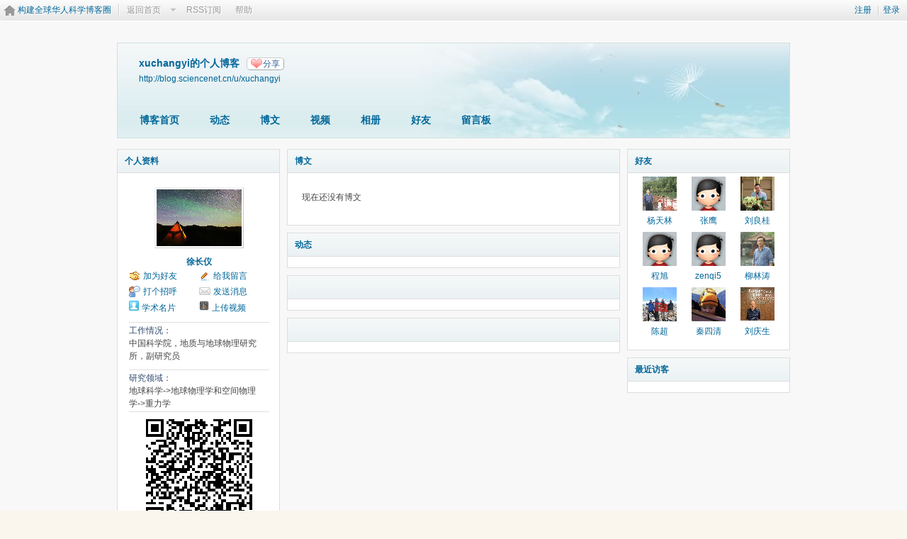

--- FILE ---
content_type: text/html; charset=gbk
request_url: https://bbs.sciencenet.cn/home.php?mod=space&uid=905989&do=feed&view=me
body_size: 6340
content:
<!DOCTYPE html PUBLIC "-//W3C//DTD XHTML 1.0 Transitional//EN" "http://www.w3.org/TR/xhtml1/DTD/xhtml1-transitional.dtd">
<html xmlns="http://www.w3.org/1999/xhtml">
<head>
<meta http-equiv="Content-Type" content="text/html; charset=gbk" />
<title>科学网&mdash;xuchangyi的博客 - 徐长仪</title>

<meta name="keywords" content="xuchangyi的博客" />
<meta name="description" content="xuchangyi的博客 ,科学网" />
<meta name="generator" content="Discuz! X3.3" />
<meta name="author" content="Discuz! Team and Comsenz UI Team" />
<meta name="copyright" content="2001-2017 Comsenz Inc." />
<meta name="MSSmartTagsPreventParsing" content="True" />
<meta http-equiv="MSThemeCompatible" content="Yes" />
<base href="https://blog.sciencenet.cn/" /><link rel="stylesheet" type="text/css" href="data/cache/style_1_common.css?kG3" /><link rel="stylesheet" type="text/css" href="data/cache/style_1_home_space.css?kG3" /><link rel="stylesheet" id="css_extstyle" type="text/css" href="./template/default/style/t1/style.css" /><script type="text/javascript">var STYLEID = '1', STATICURL = 'static/', IMGDIR = 'static/image/common', VERHASH = 'kG3', charset = 'gbk', discuz_uid = '0', cookiepre = 'WUAe_5e15_', cookiedomain = 'sciencenet.cn', cookiepath = '/', showusercard = '1', attackevasive = '0', disallowfloat = 'newthread', creditnotice = '', defaultstyle = './template/default/style/t1', REPORTURL = 'aHR0cDovL2Jicy5zY2llbmNlbmV0LmNuL2hvbWUucGhwP21vZD1zcGFjZSZ1aWQ9OTA1OTg5JmRvPWZlZWQmdmlldz1tZQ==', SITEURL = 'https://bbs.sciencenet.cn/', JSPATH = 'static/js/', CSSPATH = 'data/cache/style_', DYNAMICURL = '';</script>
    <script src="static/blog/js/jquery-1.8.3.min.js" type="text/javascript"></script>
<script src="static/js/common.js?kG3" type="text/javascript"></script>
<script src="static/js/home.js?kG3" type="text/javascript"></script>
<link rel="stylesheet" type="text/css" href="data/cache/style_1_css_space.css?kG3" />
<link id="style_css" rel="stylesheet" type="text/css" href="static/space/t1/style.css?kG3">
<style id="diy_style"></style>
    <script type="text/javascript">
/*
function operate()
{
setTimeout("disappeare()",10000);
}
function disappeare(){
document.getElementById('tishi').style.display = "none";
}
operate();
*/
</script>
</head>

<body id="space" onkeydown="if(event.keyCode==27) return false;"><!--onLoad="viewpage(1, )"-->
<div id="append_parent"></div>
<div id="ajaxwaitid"></div>


<div class="topnav cl">
<p class="y navinf">
<a href="member.php?mod=register">注册</a>
<span class="pipe">|</span><a href="member.php?mod=logging&amp;action=login" onClick="showWindow('login', this.href);hideWindow('register');">登录</a>
</p>
<ul class="cl">
<li class="navlogo"><a href="http://blog.sciencenet.cn/blog.php" title="构建全球华人科学博客圈">构建全球华人科学博客圈</a></li>
<!--返回首页-->
<li><span id="navs" class="xg1 showmenu" onMouseOver="showMenu(this.id);"><a href="http://www.sciencenet.cn/">返回首页</a></span></li>
<!--<li><span id="wbnavs" class="xg1"><a href="http://blog.sciencenet.cn/home.php?mod=follow">微博</a></span></li>-->
<li><span id="navs" class="xg1"><a  target="_blank" href="https://bbs.sciencenet.cn/rss.php?uid=905989">RSS订阅</a></span></li>
<li><span id="navs" class="xg1"><a href="http://blog.sciencenet.cn/misc.php?mod=faq">帮助</a></span></li>
</ul>
</div>

<div id="hd" class="wp cl">

<h2 id="spaceinfoshow">            <!--个人博客名称-->
<strong id="spacename" class="mbn" 	 >
xuchangyi的个人博客<a class="oshr xs1 xw0" onClick="showWindow(this.id, this.href, 'get', 0);" id="share_space" href="home.php?mod=spacecp&amp;ac=share&amp;type=space&amp;id=905989">分享</a></strong>
<a id="domainurl" href="http://blog.sciencenet.cn/u/xuchangyi" onClick="javascript:setCopy('http://blog.sciencenet.cn/u/xuchangyi', '博客地址复制成功');return false;" class="xs0 xw0">http://blog.sciencenet.cn/u/xuchangyi</a> <span id="spacedescription" class="xs1 xw0 mtn" ></span>
</h2>
<div id="nv">
<ul class="perCenter">
<li><a href="https://bbs.sciencenet.cn/home.php?mod=space&amp;uid=905989">博客首页</a></li>
<li><a href="https://bbs.sciencenet.cn/home.php?mod=space&amp;uid=905989&amp;do=home&amp;view=me&amp;from=space">动态</a></li>
<!--add by 7u5-->
<!--<li><a href="https://bbs.sciencenet.cn/home.php?mod=space&amp;uid=905989&amp;do=doing&amp;view=me&amp;from=space">记录</a></li>-->

                <!--li><a href="https://bbs.sciencenet.cn/home.php?mod=follow&amp;uid=905989&amp;do=view">微博</a></li-->

<li><a href="https://bbs.sciencenet.cn/home.php?mod=space&amp;uid=905989&amp;do=blog&amp;view=me&amp;from=space">博文</a></li>
<li><a href="https://bbs.sciencenet.cn/home.php?mod=space&amp;uid=905989&amp;do=video&amp;view=view&amp;from=space">视频</a></li>
<li><a href="https://bbs.sciencenet.cn/home.php?mod=space&amp;uid=905989&amp;do=album&amp;view=me&amp;from=space">相册</a></li>
<!--li><a href="https://bbs.sciencenet.cn/home.php?mod=space&amp;uid=905989&amp;do=thread&amp;view=me&amp;from=space">主题</a></li-->
<!--li><a href="https://bbs.sciencenet.cn/home.php?mod=space&amp;uid=905989&amp;do=share&amp;view=me&amp;from=space">分享</a></li-->
<li><a href="https://bbs.sciencenet.cn/home.php?mod=space&amp;uid=905989&amp;do=friend&amp;view=me&amp;from=space">好友</a></li>
<li><a href="https://bbs.sciencenet.cn/home.php?mod=space&amp;uid=905989&amp;do=wall">留言板</a></li>
                <!--设置只有管理员能看到个人资料页-->
                <!--                <li style="display:none">&lt;!&ndash;&ndash;&gt;<a id="academic" href="javascript:;" onClick="showWindow(this.id, 'broadcast.php?op=academic&uid=905989&username=xuchangyi', 'get', -1);return false;">&lt;!&ndash;&ndash;&gt;学术名片</a></li>-->
</ul>
</div>
</div>

<div class="p_pop h_pop" id="mn_userapp_menu" style="display: none"></div>    <ul id="navs_menu" class="p_pop topnav_pop" style="display:none;">                    <li id="mn_N59f6" ><a href="http://www.sciencenet.cn/" hidefocus="true"  >首页</a></li>                    <li id="mn_N3b56" ><a href="http://news.sciencenet.cn/" hidefocus="true"  >新闻</a></li>                    <li id="mn_Nd081" ><a href="http://blog.sciencenet.cn/blog.php" hidefocus="true"  >博客</a></li>                                                                                                    <li id="mn_N968f" ><a href="http://talent.sciencenet.cn/" hidefocus="true"  >人才</a></li>                                        <li id="mn_N9d75" ><a href="http://meeting.sciencenet.cn/" hidefocus="true"  >会议</a></li>                    <li id="mn_N1867" ><a href="http://fund.sciencenet.cn/" hidefocus="true"  >基金</a></li>                                        <li id="mn_Nec23" ><a href="http://paper.sciencenet.cn/" hidefocus="true"  >论文</a></li>                    <li id="mn_Nc1d1" ><a href="http://video.sciencenet.cn/" hidefocus="true"  >视频</a></li>                    <li id="mn_Nffd8" ><a href="http://paper.sciencenet.cn/AInews" hidefocus="true"  >小柯机器人</a></li>                                        <li id="mn_home_13" ><a href="https://bbs.sciencenet.cn/home.php?mod=space&do=album" hidefocus="true" title="Album"  >相册<span>Album</span></a></li>                    <li id="mn_N0a2c" ><a href="misc.php?mod=faq" hidefocus="true" title="Help"  >帮助<span>Help</span></a></li>                    </ul>
<!--add by 7u5--><ul id="wbnavs_menu" class="p_pop topnav_pop" style="display:none;">
    <!--<li id="mn_N59f9"><a href="http://weibo.sciencenet.cn" hidefocus="true">微博</a></li>-->
    <li id="mn_N59g9"><a href="http://weibo.sciencenet.cn/?&act=follower" hidefocus="true">粉丝</a></li>
    <li id="mn_N59g9"><a href="http://weibo.sciencenet.cn/?&act=comments" hidefocus="true">评论</a></li>
    <li id="mn_N59g9"><a href="http://weibo.sciencenet.cn/?&act=atme" hidefocus="true">@我</a></li>
    <li id="mn_N59g9"><a href="https://bbs.sciencenet.cn/home.php?mod=spacecp&amp;ac=privacy&amp;op=miniblog" hidefocus="true">提醒</a></li></ul>

<ul id="myspace_menu" class="p_pop" style="display:none;">
    <li><a href="https://bbs.sciencenet.cn/home.php?mod=space">我的博客</a></li>
</ul>
<style type="text/css">
.ec a .tn {
border: 1px solid #cdcdcd;
float:left;
max-height: 90px;
max-width: 90px;
padding: 2px;
}
.ec .tn {
cursor: pointer;
margin: 10px 10px 0 0;
}
</style>

<div id="ct" class="wp w cl">
<div id="diypage" class="area">
<div id="frame1" class="frame cl" noedit="1">
<div id="frame1_left" style="width:240px" class="z column">
<div id="profile" class="block move-span">
<div class="blocktitle title"><span><a href="https://bbs.sciencenet.cn/home.php?mod=space&uid=905989&do=profile&view=me">个人资料</a></span></div><div id="profile_content" class="content"><div id="pcd"><div class="hm"><p><a href="https://bbs.sciencenet.cn/home.php?mod=space&uid=905989" target="__blank"><img src="https://image-attachment.oss-cn-beijing.aliyuncs.com/data/www/html/uc_server/data/avatar/000/90/59/89_avatar_middle.jpg?v=" onerror="this.onerror=null;this.src='https://bbs.sciencenet.cn/uc_server/images/noavatar_middle.gif?v='" /></a></p><h2><a href="https://bbs.sciencenet.cn/home.php?mod=space&uid=905989" target="__blank">徐长仪</a></h2></div><ul class="xl xl2 cl ul_list"><li class='ul_add'><a href="https://bbs.sciencenet.cn/home.php?mod=spacecp&ac=friend&op=add&uid=905989&handlekey=addfriendhk_905989" id="a_friend_li_905989" onclick="showWindow(this.id, this.href, 'get', 0);">加为好友</a></li><li class='ul_msg'><a href="https://bbs.sciencenet.cn/home.php?mod=space&uid=905989&do=wall">给我留言</a></li><li class='ul_poke'><a href="https://bbs.sciencenet.cn/home.php?mod=spacecp&ac=poke&op=send&uid=905989&handlekey=propokehk_905989" id="a_poke_905989" onclick="showWindow(this.id, this.href, 'get', 0);">打个招呼</a></li><li class='ul_pm'><a href="https://bbs.sciencenet.cn/home.php?mod=spacecp&ac=pm&op=showmsg&handlekey=showmsg_905989&touid=905989&pmid=0&daterange=2" id="a_sendpm_905989" onclick="showWindow('showMsgBox', this.href, 'get', 0)">发送消息</a></li><li><img src="../../static/image/feed/id.gif" width="14" /><a href="http://id.sciencenet.cn" target="_blank" style="padding-left:4px">学术名片</a></li><li><img src="../../static/image/feed/video.gif" width="14" /><a href="https://bbs.sciencenet.cn/home.php?mod=spacecp&ac=uploadv" style="padding-left:4px">上传视频</a></li></ul><ul class="xl cl ul_list" style="border-top:1px solid #DFDFDF; margin-top:10px;"><li class="ul_diy" style="width:98%"><label style="color:#2F496F">工作情况：</label><br />中国科学院，地质与地球物理研究所，副研究员</li><ul class="xl cl ul_list" style="border-top:1px solid #DFDFDF; border-bottom:1px solid #DFDFDF; margin:10px 0;"><li class="ul_diy" style="width:98%"><label style="color:#2F496F">研究领域：</label><br>地球科学->地球物理学和空间物理学->重力学</li></ul><script src="/static/js/qrcode.min.js"></script><div style="width:100%; margin:0 auto;text-align:center;"><div id="qrcodeb" align="center"></div><br />扫一扫，分享此博客主页</div> <script> var qrcode = new QRCode('qrcodeb', {text: 'http://blog.sciencenet.cn/home.php?mod=space&uid=905989', width: 150, height: 150,colorDark : '#000000',colorLight : '#ffffff',correctLevel : QRCode.CorrectLevel.H}); </script></div></div></div>
<div id="album" class="block move-span">
<div class="blocktitle title"><span><a href="https://bbs.sciencenet.cn/home.php?mod=space&uid=905989&do=album&view=me">相册</a></span></div><div id="album_content" class="content"><ul class="ml mla cl"></ul></div></div>
<div id="wall" class="block move-span">
<div class="blocktitle title"><span><a href="https://bbs.sciencenet.cn/home.php?mod=space&uid=905989&do=wall&view=me">留言板</a></span><span class="y xw0"><a href="https://bbs.sciencenet.cn/home.php?mod=space&uid=905989&do=wall">全部</a></span></div><div id="wall_content" class="content"><div class="space_wall_post">
						<form action="home.php?mod=spacecp&ac=comment" id="quickcommentform_905989" name="quickcommentform_905989" method="post" autocomplete="off" onsubmit="ajaxpost('quickcommentform_905989', 'return_commentwall_905989');doane(event);">
							<div class="pt hm">你需要登录后才可以留言 <a href="member.php?mod=logging&action=login" onclick="showWindow('login', this.href)" class="xi2">登录</a> | <a href="member.php?mod=register" class="xi2">注册</a></div>
							<p class="ptn"><button type="button" onclick="showWindow('login', 'member.php?mod=logging&action=login&guestmessage=yes')" name="commentsubmit_btn" value="true" id="commentsubmit_btn" class="pn"><strong>留言</strong></button></p>
							<input type="hidden" name="handlekey" value="commentwall_905989" />
							<span id="return_commentwall_905989"></span>
							<input type="hidden" name="formhash" value="6ec76802" />
						</form>
					</div><hr class="da mtm m0"><div class="xld xlda el" id="comment_ul"></div></div></div>
<div id="statistic" class="block move-span">
<div class="blocktitle title"><span>统计信息</span></div><div id="statistic_content" class="content"><div id="pcd"><p class="mbm xw1">已有 <strong class="xi1">5409</strong> 人来访过</p><ul class="xl xl2 cl"><li>积分: <a href="https://bbs.sciencenet.cn/home.php?mod=spacecp&ac=credit">52</a></li><li>威望: <a href="https://bbs.sciencenet.cn/home.php?mod=spacecp&ac=credit">--</a><li>金币: <a href="https://bbs.sciencenet.cn/home.php?mod=spacecp&ac=credit">50</a><li>活跃度: <a href="https://bbs.sciencenet.cn/home.php?mod=spacecp&ac=credit">17885</a><li>好友: <a href="https://bbs.sciencenet.cn/home.php?mod=space&uid=905989&do=friend&view=me&from=space">9</a></li><li>主题: <a href="https://bbs.sciencenet.cn/home.php?mod=space&uid=905989&do=thread&view=me&from=space">--</a></li><li>博文: <a href="https://bbs.sciencenet.cn/home.php?mod=space&uid=905989&do=blog&view=me&from=space">--</a></li><li>相册: <a href="https://bbs.sciencenet.cn/home.php?mod=space&uid=905989&do=album&view=me&from=space">--</a></li><li>分享: <a href="https://bbs.sciencenet.cn/home.php?mod=space&uid=905989&do=share&view=me&from=space">--</a></li></ul></div></div></div>
</div>

<div id="frame1_center" style="width:480px" class="z column">
<div id="blog" class="block move-span">
<div class="blocktitle title"><span><a href="https://bbs.sciencenet.cn/home.php?mod=space&uid=905989&do=blog&view=me">博文</a></span></div><div id="blog_content" class="content xld"><p class="emp">现在还没有博文</p></div></div>
<div id="feed" class="block move-span">
<div class="blocktitle title"><span><a href="https://bbs.sciencenet.cn/home.php?mod=space&uid=905989&do=feed&view=me">动态</a></span></div><ul id="feed_content" class="content el"></ul></div>
<div id="share" class="block move-span">
<div class="blocktitle title"><span><a href="https://bbs.sciencenet.cn/home.php?mod=space&uid=905989&do=share&view=me"></a></span></div><div id="share_content" class="content"><ul class="el"></ul></div></div>
<div id="thread" class="block move-span">
<div class="blocktitle title"><span><a href="https://bbs.sciencenet.cn/home.php?mod=space&uid=905989&do=thread&view=me"></a></span></div><div id="thread_content" class="content"></div></div>
</div>

<div id="frame1_right" style="width:240px" class="z column">
<div id="friend" class="block move-span">
<div class="blocktitle title"><span><a href="https://bbs.sciencenet.cn/home.php?mod=space&uid=905989&do=friend&view=me">好友</a></span></div><div id="friend_content" class="content"><ul class="ml mls cl"><li><a href="https://bbs.sciencenet.cn/home.php?mod=space&uid=3469996" target="_blank"><em class=""></em><img src="https://image-attachment.oss-cn-beijing.aliyuncs.com/data/www/html/uc_server/data/avatar/003/46/99/96_avatar_small.jpg?v=" onerror="this.onerror=null;this.src='https://bbs.sciencenet.cn/uc_server/images/noavatar_small.gif?v='" /></a><p><a href="https://bbs.sciencenet.cn/home.php?mod=space&uid=3469996" target="_blank">杨天林</a></p></li><li><a href="https://bbs.sciencenet.cn/home.php?mod=space&uid=3116575" target="_blank"><em class=""></em><img src="https://image-attachment.oss-cn-beijing.aliyuncs.com/data/www/html/uc_server/data/avatar/003/11/65/75_avatar_small.jpg?v=" onerror="this.onerror=null;this.src='https://bbs.sciencenet.cn/uc_server/images/noavatar_small.gif?v='" /></a><p><a href="https://bbs.sciencenet.cn/home.php?mod=space&uid=3116575" target="_blank">张鹰</a></p></li><li><a href="https://bbs.sciencenet.cn/home.php?mod=space&uid=3410526" target="_blank"><em class=""></em><img src="https://image-attachment.oss-cn-beijing.aliyuncs.com/data/www/html/uc_server/data/avatar/003/41/05/26_avatar_small.jpg?v=" onerror="this.onerror=null;this.src='https://bbs.sciencenet.cn/uc_server/images/noavatar_small.gif?v='" /></a><p><a href="https://bbs.sciencenet.cn/home.php?mod=space&uid=3410526" target="_blank">刘良桂</a></p></li><li><a href="https://bbs.sciencenet.cn/home.php?mod=space&uid=3408849" target="_blank"><em class=""></em><img src="https://image-attachment.oss-cn-beijing.aliyuncs.com/data/www/html/uc_server/data/avatar/003/40/88/49_avatar_small.jpg?v=" onerror="this.onerror=null;this.src='https://bbs.sciencenet.cn/uc_server/images/noavatar_small.gif?v='" /></a><p><a href="https://bbs.sciencenet.cn/home.php?mod=space&uid=3408849" target="_blank">程旭</a></p></li><li><a href="https://bbs.sciencenet.cn/home.php?mod=space&uid=2107170" target="_blank"><em class=""></em><img src="https://image-attachment.oss-cn-beijing.aliyuncs.com/data/www/html/uc_server/data/avatar/002/10/71/70_avatar_small.jpg?v=" onerror="this.onerror=null;this.src='https://bbs.sciencenet.cn/uc_server/images/noavatar_small.gif?v='" /></a><p><a href="https://bbs.sciencenet.cn/home.php?mod=space&uid=2107170" target="_blank">zenqi5</a></p></li><li><a href="https://bbs.sciencenet.cn/home.php?mod=space&uid=634454" target="_blank"><em class=""></em><img src="https://image-attachment.oss-cn-beijing.aliyuncs.com/data/www/html/uc_server/data/avatar/000/63/44/54_avatar_small.jpg?v=" onerror="this.onerror=null;this.src='https://bbs.sciencenet.cn/uc_server/images/noavatar_small.gif?v='" /></a><p><a href="https://bbs.sciencenet.cn/home.php?mod=space&uid=634454" target="_blank">柳林涛</a></p></li><li><a href="https://bbs.sciencenet.cn/home.php?mod=space&uid=858128" target="_blank"><em class=""></em><img src="https://image-attachment.oss-cn-beijing.aliyuncs.com/data/www/html/uc_server/data/avatar/000/85/81/28_avatar_small.jpg?v=" onerror="this.onerror=null;this.src='https://bbs.sciencenet.cn/uc_server/images/noavatar_small.gif?v='" /></a><p><a href="https://bbs.sciencenet.cn/home.php?mod=space&uid=858128" target="_blank">陈超</a></p></li><li><a href="https://bbs.sciencenet.cn/home.php?mod=space&uid=575926" target="_blank"><em class=""></em><img src="https://image-attachment.oss-cn-beijing.aliyuncs.com/data/www/html/uc_server/data/avatar/000/57/59/26_avatar_small.jpg?v=" onerror="this.onerror=null;this.src='https://bbs.sciencenet.cn/uc_server/images/noavatar_small.gif?v='" /></a><p><a href="https://bbs.sciencenet.cn/home.php?mod=space&uid=575926" target="_blank">秦四清</a></p></li><li><a href="https://bbs.sciencenet.cn/home.php?mod=space&uid=673617" target="_blank"><em class=""></em><img src="https://image-attachment.oss-cn-beijing.aliyuncs.com/data/www/html/uc_server/data/avatar/000/67/36/17_avatar_small.jpg?v=" onerror="this.onerror=null;this.src='https://bbs.sciencenet.cn/uc_server/images/noavatar_small.gif?v='" /></a><p><a href="https://bbs.sciencenet.cn/home.php?mod=space&uid=673617" target="_blank">刘庆生</a></p></li></ul></div></div>
<div id="visitor" class="block move-span">
<div class="blocktitle title"><span><a href="https://bbs.sciencenet.cn/home.php?mod=space&uid=905989&do=friend&view=visitor">最近访客</a></span></div><div id="visitor_content" class="content"><ul class="ml mls cl"></ul></div></div>
</div>
</div>
</div>
</div>	</div>
<div id="ft" class="wp cl">
<div id="flk" class="y">
<p>
<a href="https://bbs.sciencenet.cn/archiver/" >Archiver</a><span class="pipe">|</span><a href="http://wap.sciencenet.cn" >手机版</a><span class="pipe">|</span><strong><a href="https://www.sciencenet.cn" target="_blank">科学网</a></strong>
( <a href="https://beian.miit.gov.cn/" target="_blank">京ICP备07017567号-12</a> )<span style="display:none">
<script type="text/javascript">
var _bdhmProtocol = (("https:" == document.location.protocol) ? " https://" : " http://");
document.write(unescape("%3Cscript src='" + _bdhmProtocol + "hm.baidu.com/h.js%3Fcbf293a46e1e62385b889174378635f1' type='text/javascript'%3E%3C/script%3E"));
</script>
</span></p>
<p class="xs0">
GMT+8, 2026-1-16 05:25<span id="debuginfo">
</span>
</p>
</div>
<div id="frt">
<p>Powered by <strong><a href="http://www.sciencenet.cn" target="_blank">ScienceNet.cn</a></strong><em></em></p>
<p class="xs0">Copyright &copy; 2007-<script type="text/javascript">var Date22 = new Date();var year22 = Date22.getFullYear();document.write(year22);</script> <a href="http://www.stimes.cas.cn" target="_blank">中国科学报社</a></p>
</div></div>

<!--move begin by zzx -->
<ul id="usersetup_menu" class="p_pop" style="display:none;">
<li><a href="https://bbs.sciencenet.cn/home.php?mod=spacecp&amp;ac=avatar">修改头像</a></li>
<li><a href="https://bbs.sciencenet.cn/home.php?mod=spacecp&amp;ac=profile">个人资料</a></li>
<li><a href="https://bbs.sciencenet.cn/home.php?mod=spacecp&ac=profile&op=verify">认证</a></li>
<li><a href="https://bbs.sciencenet.cn/home.php?mod=spacecp&amp;ac=credit">积分</a></li>
<li><a href="https://bbs.sciencenet.cn/home.php?mod=spacecp&amp;ac=usergroup">用户组</a></li>
<li><a href="https://bbs.sciencenet.cn/home.php?mod=spacecp&amp;ac=privacy">隐私筛选</a></li>
<li><a href="https://bbs.sciencenet.cn/home.php?mod=spacecp&amp;ac=profile&amp;op=password">密码安全</a></li>
 
</ul>
<!--add by 7u5-->
<!--<ul id="weibo_menu" class="p_pop" style="position: absolute; z-index: 301; left: 701.5px; top: 38px; display: none;">-->
<!--<li><a href="http://weibo.sciencenet.cn">发微博</a></li>-->

<!--<li><a href="http://weibo.sciencenet.cn/?m=vote&a=index">投票广场</a></li>-->
<!--<li><a href="http://weibo.sciencenet.cn/?&act=following">关注的人</a></li>-->
<!--<li><a href="http://weibo.sciencenet.cn/?m=find&a=index">查找好友</a></li>-->
<!--<li><a href="http://weibo.sciencenet.cn/?m=find&a=invite">邀请好友</a></li>-->
<!--<ul class="sslct">-->
<!--</ul>-->

<!--<li><a href="http://weibo.sciencenet.cn/?m=setting&a=privacy">私信过滤</a></li>-->
<!--<li><a href="http://weibo.sciencenet.cn/?m=setting&a=blacklist">黑名单</a></li>-->
<!--<li><a href="https://bbs.sciencenet.cn//home.php?mod=spacecp&ac=privacy&op=miniblog">微博设置</a></li>-->
<!--<li><a href="http://weibo.sciencenet.cn/?m=setting&a=index">昵称设置</a></li>-->
<!--<li><a href="http://weibo.sciencenet.cn/?m=app&a=weibo">同步设置</a></li>-->
<!--</ul>-->



<ul id="myprompt_menu" class="p_pop" style="position: absolute; z-index: 301; left: 0px; top: 278px; display: none;">
    <!--<li><a href="https://bbs.sciencenet.cn/home.php?mod=space&amp;uid=0&amp;do=blog&amp;view=com">查看博客评论   </a></li>-->
    <!--<li><a href="https://bbs.sciencenet.cn/home.php?mod=space&amp;do=blog&amp;view=com&amp;order=mycom">查看评论回复   </a></li>-->
    <!--根据评论盖楼功能修改-->
    <li><a href="https://bbs.sciencenet.cn/home.php?mod=space&amp;uid=0&amp;do=blog&amp;view=com">我收到的评论/回复   </a></li>
    <li><a href="https://bbs.sciencenet.cn/home.php?mod=space&amp;do=blog&amp;view=com&amp;order=mycom">我发表的评论/回复   </a></li>

    <!--<li><a href="http://weibo.sciencenet.cn/?&act=comments">查看微博评论</a></li>-->
    <!--<li><a href="http://weibo.sciencenet.cn/?&act=follower">查看粉丝</a></li>-->
    <!--<li><a href="http://weibo.sciencenet.cn/?&act=at">查看@我</a></li>-->
<!--隐藏微博2018.7.20-->
    <!--<li><a href="https://bbs.sciencenet.cn/home.php?mod=follow&amp;uid=0&amp;do=comments">查看微博评论</a></li>-->
    <!--<li><a href="https://bbs.sciencenet.cn/home.php?mod=follow&amp;uid=0&amp;do=follower">查看粉丝</a></li>-->
    <li><a href="https://bbs.sciencenet.cn/home.php?mod=space&amp;do=notice&amp;view=mypost&amp;type=at">查看@我</a></li>


    <li><a href="https://bbs.sciencenet.cn/home.php?mod=space&amp;do=notice&amp;view=interactive">查看其他</a></li>

<!--<li><a onclick="showWindow('showMsgBox', this.href, 'get', 0)">发私信</a></li>
    <li><a href=http://weibo.sciencenet.cn>发微博</a></li
    <li><a href="https://bbs.sciencenet.cn/home.php?mod=spacecp&ac=privacy&op=miniblog">微博设置</a></li>>-->
</ul>


<div id="g_upmine_menu" class="g_up" style="display:none;">
<div class="crly">
积分 0, 距离下一级还需  积分
</div>
<div class="mncr"></div>
</div>


<!--move end -->



<script src="home.php?mod=misc&ac=sendmail&rand=1768512338" type="text/javascript"></script>
<div id="scrolltop">
<span hidefocus="true"><a title="返回顶部" onclick="window.scrollTo('0','0')" class="scrolltopa" ><b>返回顶部</b></a></span>
</div>
<script type="text/javascript">_attachEvent(window, 'scroll', function () { showTopLink(); });checkBlind();</script>
			<div id="discuz_tips" style="display:none;"></div>
			<script type="text/javascript">
				var tipsinfo = '|X3.3|0.6||0||0|7|1768512338||2';
			</script>
			<!--<script src="http://discuz.gtimg.cn/cloud/scripts/discuz_tips.js?v=1" type="text/javascript" charset="UTF-8"></script>--></body>
</html>
